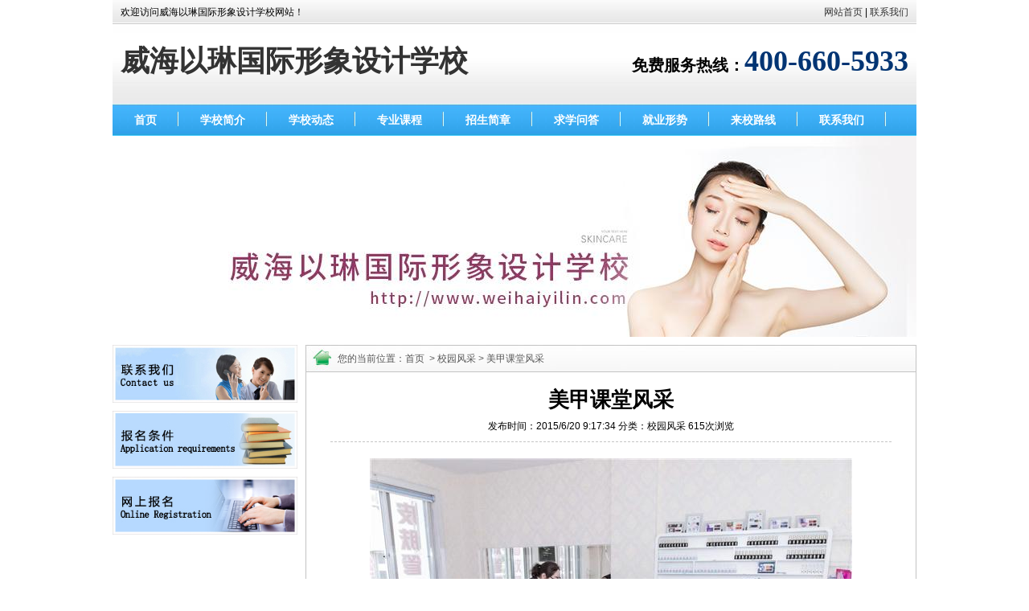

--- FILE ---
content_type: text/html; charset=utf-8
request_url: http://www.weihaiyilin.com/xuexiaodongtai/show_176.html
body_size: 2994
content:
<!DOCTYPE html>
<html xmlns="http://www.w3.org/1999/xhtml">
<head>
    <meta http-equiv="Content-Type" content="text/html; charset=utf-8" />
    <meta content="威海以琳国际形象设计学校" name="keywords" />
    <meta content="威海以琳国际形象设计学校美甲课堂风采" name="description" />
    <title>威海以琳国际形象设计学校美甲课堂风采 - 威海以琳国际形象设计学校</title>
    <link href="/templates/school_pc/style/style.css" rel="stylesheet" type="text/css" />
    <script language="javascript" type="text/javascript" src="/templates/school_pc/js/jquery-1.10.2.min.js"></script>
    <script language="javascript" type="text/javascript" src="/templates/school_pc/js/jquery.KinSlideshow-1.2.1.min.js"></script>
    <script language="javascript" type="text/javascript" src="/templates/school_pc/js/Slideshow.js" defer="defer"></script>
    <link rel="alternate" media="only screen and(max-width: 640px)" href="m.weihaiyilin.com">
</head>
<body>
    <!--header开始-->
<div class="top margin0"><span class="fl">欢迎访问威海以琳国际形象设计学校网站！</span><span class="fr"><a href="/">网站首页</a>&nbsp;|&nbsp;<a href="/content/contact.html">联系我们</a></span></div>
<div class="header margin0">
    <div class="header_l fl">
        <h1><a href="/" title="威海以琳国际形象设计学校">威海以琳国际形象设计学校</a></h1>
    </div>
    <div class="header_r fr">免费服务热线：<span>400-660-5933</span></div>
</div>
<div class="w1000 nav margin0">
    <ul>
        <li><a href="/">首页</a></li>
        <li><a href="/content/xxjj.html" title="学校简介">学校简介</a></li>
        <li><a href="/xuexiaodongtai/" title="学校动态">学校动态</a></li>
        <li><a href="/zhuanyekecheng/" title="专业课程">专业课程</a></li>
        <li><a href="/content/zsjz.html" title="招生简章">招生简章</a></li>
        <li><a href="/xuexiaowenda/" title="求学问答">求学问答</a></li>
        <li><a href="/content/jyxs.html" title="就业形势">就业形势</a></li>
        <li><a href="/content/lxxl.html" title="来校路线">来校路线</a></li>
        <li><a href="/content/contact.html" title="联系我们">联系我们</a></li>
    </ul>
</div>
<div class="Slideshow margin0">
    
    <a><img src="/upload/201908/29/201908291501557157.jpg" /></a>
    
</div>
<!--header结束-->

    <div class="w1000 margin0 mt10">
        <div class="mainbody_lw fl">
            <div><a href="/content/contact.html"><img src="/templates/school_pc/images/lxwm.jpg" /></a></div>
<div class="mt10"><a href="/content/bmtj.html"><img src="/templates/school_pc/images/bmtj.jpg" /></a></div>
<div class="mt10"><a href="/baoming.html"><img src="/templates/school_pc/images/wsbm.jpg" /></a></div>
        </div>
        <div class="mainbody_rw fr">
            <div class="tagCurrent">您的当前位置：<a href="/" title="威海以琳国际形象设计学校">首页 </a>&nbsp;&gt;&nbsp;<a href="/xuexiaofengcai/" title="威海以琳国际形象设计学校校园风采">校园风采</a>&nbsp;>&nbsp;美甲课堂风采</div>
            <div class="mainBody_r">
                <div class="mainBody_rcontent">
                    <div class="mainBody_rcontent_title"><h1>美甲课堂风采</h1></div>
                    <div class="mainBody_rcontent_fjxx">
                        发布时间：2015/6/20 9:17:34 分类：校园风采
                        <script type="text/javascript" src="/tools/submit_ajax.ashx?action=view_article_click&id=176&click=1"></script>次浏览
                    </div>
                    <div>
                        <p style="text-align:center;">
	<img src="/upload/202104/21/202104211510010403.jpg" alt="" />
</p>
<p style="text-align:center;">
	<img src="/upload/202104/21/202104211638280788.jpg" alt="" />
</p>
                    </div>
                    <div>
                        <span><b>上一篇：</b><a href="/xuexiaodongtai/show_175.html">美发课堂风采</a></span><br />
                        <span><b>下一篇：</b><a href="/xuexiaodongtai/show_177.html">毕业作品展</a></span>
                    </div>
                </div>
            </div>
        </div>
        <div class="clear"></div>
    </div>
    <div class="w1000 margin0 mt10 footer">
    <p><a href="/" title="以琳国际形象设计学校">以琳国际形象设计学校</a></p>
<p> 版权所有 以琳国际形象设计学校 未经允许 请勿复制或镜像</p>
<!-- Live800默认跟踪代码: 开始-->
<script language="javascript" src="http://chat56.live800.com/live800/chatClient/monitor.js?jid=8342459587&companyID=170866&configID=48062&codeType=custom"></script>
<!-- Live800默认跟踪代码: 结束-->
<script async src="https://www.googletagmanager.com/gtag/js?id=G-FQ9EWLMXRR"></script>
<script>
  window.dataLayer = window.dataLayer || [];
  function gtag(){dataLayer.push(arguments);}
  gtag('js', new Date());

  gtag('config', 'G-FQ9EWLMXRR');
</script>
<script>
(function(){
   var bp = document.createElement('script');
   var curProtocol = window.location.protocol.split(':')[0];
   if (curProtocol === 'https') {
       bp.src = 'https://zz.bdstatic.com/linksubmit/push.js';        
   }
   else {
       bp.src = 'http://push.zhanzhang.baidu.com/push.js';
   }
   var s = document.getElementsByTagName("script")[0];
   s.parentNode.insertBefore(bp, s);
})();
</script>
    <link href="/scripts/kefu/1/style.css?v=1" rel="stylesheet" type="text/css" />
<div align="center">
<div id="kefu1">
	<div class="cs_close"><a href="javascript:;" onClick="$('#kefu1').fadeOut()"><span>关闭</span></a></div>
	<div class="cs_tel"></div>
	<div class="cs_tel_ct">
		<span class="cs_tel_num">400-660-5933</span>
		工作日：8:00-21:30<br />
		周六日：8:00-21:30<br />
	</div>
	<div class="cs_spr"></div>
	<div class="cs_online"></div>
	<div class="cs_online_ct">
				<div class="cs_online_qq"><a target="_blank" href="http://wpa.qq.com/msgrd?v=3&uin=844284612&site=qq&menu=yes" rel="nofollow"><img border="0" src="http://wpa.qq.com/pa?p=5:844284612:51" alt="点击这里报名咨询" title="点击这里报名咨询" align="absmiddle" />   </a></div>
		<div class="cs_online_qq"><a target="_blank" href="http://wpa.qq.com/msgrd?v=3&uin=1045916867&site=qq&menu=yes" rel="nofollow"><img border="0" src="http://wpa.qq.com/pa?p=5:1045916867:51" alt="点击这里报名咨询" title="点击这里报名咨询" align="absmiddle" />   </a></div>
		<div class="cs_online_qq"><a target="_blank" href="http://wpa.qq.com/msgrd?v=3&uin=644911466&site=qq&menu=yes" rel="nofollow"><img border="0" src="http://wpa.qq.com/pa?p=5:644911466:51" alt="点击这里报名咨询" title="点击这里报名咨询" align="absmiddle" />   </a></div>
	</div>
	<div class="cs_spr"></div>
	<div>
<!-- Live800在线客服图标:客服图标[固定图标] 开始-->
<script language="javascript" src="http://chat56.live800.com/live800/chatClient/staticButton.js?jid=8342459587&companyID=170866&configID=74560&codeType=custom"></script>

<!-- 在线客服图标:客服图标 结束-->
</div>
	<div class="cs_space"></div>

</div>
</div>
</div>

</body>
</html>


--- FILE ---
content_type: text/html; charset=utf-8
request_url: http://www.weihaiyilin.com/tools/submit_ajax.ashx?action=view_article_click&id=176&click=1
body_size: 140
content:
document.write('615');

--- FILE ---
content_type: text/css
request_url: http://www.weihaiyilin.com/templates/school_pc/style/style.css
body_size: 2490
content:
@charset "utf-8";
/** 清除内外边距 **/
body, h1, h2, h3, h4, h5, h6, hr, p,
blockquote, /* structural elements 结构元素 */
dl, dt, dd, ul, ol, li, /* list elements 列表元素 */
pre, /* text formatting elements 文本格式元素 */
form, fieldset, legend, button, input, textarea, /* form elements 表单元素 */
img/* img elements 图片元素 */{
border-style: none;
    border-color: inherit;
    border-width: medium;
    margin: 0 0 0px 0;
    padding: 0;
}
/** 设置默认字体 **/
body,button, input, select, textarea {
font: 12px/1.5 '宋体',tahoma, Srial, helvetica, sans-serif; }
h1, h2, h3, h4, h5, h6 { font-size: 100%; }
em{font-style:normal;}
/** 重置列表元素 **/
ul, ol { list-style: none;}
/** 重置超链接元素 **/
a { text-decoration: none; color:#333;}
a:hover { text-decoration: underline; color:#F40; }
/** 重置对齐方式 **/
img, button, input, select, textarea{ vertical-align:middle;}

/**/
.w1000{ width:1000px;}
.margin0{ margin:0 auto;}
.fl{ float:left;}
.fr{ float:right;}
.clear{ clear:both; height:0; overflow:hidden; zoom:0.08;}
.mt10{ margin-top:10px;}
.ml10{ margin-left:10px;}

/**/
.top{ width:980px; height:30px; line-height:30px; padding:0 10px; background:url(../images/topbg.jpg) repeat-x;}
.header{ width:980px; height:80px; padding:19px 10px 0 10px; background:url(../images/headerbg.jpg) repeat-x;}
.header_l,.header_r span{ font-family:微软雅黑; font-size:36px; font-weight:bold; color:#013473;}
.header_r{ font-size:20px; font-weight:bold;}
.header_l a:hover{ text-decoration:none;}
.nav{ height:40px; background:url(../images/navbg.jpg) repeat-x;}
.nav ul li{ float:left; height:40px; line-height:40px; padding:0 27px; background:url(../images/nav_libg.jpg) right 10px no-repeat;}
.nav ul li a{ font-size:14px; font-weight:bold; color:#fff;}
.nav ul li a:hover{ text-decoration:none; color:#f40;}
.Slideshow { width:1000px; height:250px; visibility:hidden; overflow:hidden;}
.Slideshow a { float: left;}
.Slideshow img { width: 1000px; height: 250px;}
.Slideshow .KSS_titleBar{ height:0!important; overflow:hidden;}

/**/
.w625{ width:625px;}
.w365{ width:365px;}
.w250{ width:250px;}
.box_title{ height:39px; line-height:28px; background:url(../images/box_titlebg.jpg) no-repeat; border-right:1px #e7e7e7 solid; padding:0 10px;}
.box_title h2{ float:left; font-size:14px; color:#fff;}
.box_title a{ float:right;}
.box_list{ height:189px; border:1px #e7e7e7 solid; border-top:none; margin-left:9px; padding:0 10px 10px 10px;}
.about_content{ height:189px;}
.about_content img{ width:334px; height:189px; float:left;}
.about_content div{ width:245px; float:right; line-height:23px;}
.about_content div a{ color:#f40;}
.box_list_div{ height:70px; padding-bottom:5px; margin-bottom:5px; border-bottom:1px #e7e7e7 solid; border-bottom-style:dashed; line-height:23px;}
.box_list_div a{ color:#f40;}
.box_list_div h3 a{ display:block; width:100%; font-size:14px; white-space:nowrap;text-overflow:ellipsis; -o-text-overflow:ellipsis;overflow:hidden;}
.box_list ul li{ height:27px; line-height:27px; background:url(../images/libg.jpg) 0 11px no-repeat; padding-left:8px;}
.box_list ul li h3{ float:left; font-weight:normal;}
.box_list ul li h3 a{ display:block; width:220px; white-space:nowrap;text-overflow:ellipsis; -o-text-overflow:ellipsis;overflow:hidden;}
.box_list ul li span{ float:right;}
.box_list ul li span a{ font-weight:bold; color:#f40;}
.box01_r{ height:239px; background:url(../images/box01_rbg.jpg) no-repeat;}
.box01_rtitle{ height:32px; line-height:30px; padding-left:30px; padding-right:10px;}
.box01_rtitle h2{ float:left; font-size:14px; color:#0d81ca;}
.box01_rtitle a{ float:right;}
.box01_rcontent{ padding:20px; line-height:23px;}
.box02_r{ height:239px; background:url(../images/box02_rbg.jpg) no-repeat;}
.box02_list{ border:1px #e7e7e7 solid; border-top:none; margin-left:9px; padding:10px;}
#demo_p { overflow: hidden; width: 960px; padding-left:9px;}
#demo_p img { width:150px; height:120px; border: 1px solid #e7e7e7;}
#indemo_p { float: left; width: 800%;}
#demo1_p {float: left;}
#demo2_p { float: left;}
#demo_pro { width: 152px; float: left; padding-right: 20px;padding-left: 20px; text-align: center; line-height:30px;}
#demo_pro h3 { display:block; width: 152px; white-space:nowrap;text-overflow:ellipsis; -o-text-overflow:ellipsis;overflow:hidden; font-weight:normal;}
.friendLink{ width:978px; padding:10px; border:1px #e7e7e7 solid; background:#f1f1f1;}
.friendLink span{ font-size:14px; font-weight:bold;}
.friendLink a{ margin-right:10px;}
.footer{ padding:10px 0; text-align:center; line-height:23px; border-top:2px #0d81ca solid;}

/**/
.mainbody_lw{ width:230px;}
.mainbody_lw img{ width:230px; height:72px;}
.mainbody_rw{ width:760px;}
.tagCurrent{ height:34px; line-height:34px; background:url(../images/tagCurrentbg.jpg) no-repeat; padding-left:40px; color:#575757;}
.tagCurrent a{ color:#575757;}
.tagCurrent a:hover{ color:#f40;}
.mainBody_r{ padding:10px; border:1px #c3c3c3 solid; border-top:none;}
.mainBody_rlist{ height:450px;}
.mainBody_rlist ul li{ height:29px; line-height:29px; background:url(../images/libg1.jpg) 6px 10px no-repeat; padding-left:18px; padding-right:5px; border-bottom:1px #c5c5c5 solid; border-bottom-style:dashed;}
.mainBody_rlist ul li h3{ font-weight:normal;}
.mainBody_rlist ul li a{ float:left; width:500px; white-space:nowrap;text-overflow:ellipsis; -o-text-overflow:ellipsis;	overflow:hidden;}
.mainBody_rlist ul li span{ float:right; color:#b8b8b8;}
.fenye{ padding:30px 0 20px 0; text-align:center;}
.fenye a,.fenye span{ padding:3px 7px;}
.fenye a,.fenye span,.fenye input{ border:1px #c5c5c5 solid; margin:0 5px;}
.fenye a:hover,.fenye span{ background:#d6d5d5; color:#333;}
.fenye a{ color:#777777;}
.fenye a:hover{ text-decoration:none;}
.fenye input{ width:42px; height:20px; vertical-align:middle;}

/**/
.mainBody_rcontent{ min-height:368px; height: auto !important; padding:10px 20px; line-height:28px;}
.mainBody_rcontent_title{ font-size:26px; font-weight:bold; text-align:center; margin-bottom:5px;}
.mainBody_rcontent_fjxx{ text-align:center; padding-bottom:5px; border-bottom:1px #c5c5c5 solid; border-bottom-style:dashed; margin-bottom:20px;}
.mainBody_rcontent img{ max-width:600px; height:auto; width:expression(this.width > 600 ? "600px" : true);}

/**/
.kcsz_table{ width:100%; border-collapse:collapse; border-left:1px #c5c5c5 solid; border-top:1px #c5c5c5 solid;}
.kcsz_table td{ padding:5px; border-right:1px #c5c5c5 solid; border-bottom:1px #c5c5c5 solid;}
.kcsz_table td span{ font-weight:bold;}

/**/
.baoming_table td{ padding:5px 0;}
.baoming_table td input{ width:250px; height:28px; border:1px #c5c5c5 solid;}
.baoming_table td textarea{ width:400px; height:120px; border:1px #c5c5c5 solid;}

--- FILE ---
content_type: application/javascript
request_url: http://www.weihaiyilin.com/templates/school_pc/js/Slideshow.js
body_size: 1202
content:
$(function () {
    $(".Slideshow").KinSlideshow({
        moveStyle: "left",
        intervalTime: 4,
        mouseEvent: "mouseover",
        isHasTitleBar: true,
        titleBar: { titleBar_height:42, titleBar_bgColor: "#000000", titleBar_alpha: 0.7 },
        isHasTitleFont: true,
        titleFont: { TitleFont_size: 12, TitleFont_color: "#ffffff", TitleFont_weight: "bold" },
        isHasBtn: true,
        btn: { btn_bgColor: "#6b6766", btn_bgHoverColor: "#d52100", btn_fontColor: "#ffffff",
            btn_borderColor: "#6b6766", btn_borderHoverColor: "#d52100", btn_fontHoverColor: "#ffffff"
        },
        moveSpeedTime: 400
    });
});

$(function () {

    $('.mainbanner').each(function () {
        var $_root = $(this);
        var $window_b = $_root.find('.mainbanner_window');
        var $list = $_root.find('.mainbanner_list');
        var $items = $list.children();
        var $window_ul = $window_b.find('#slideContainer');
        var count = $items.length;
        var item_size = 2000;
        var dur_ms = 1000;
        var autoplay_interval = 8000;
        var cur_idx = 0;
        var fix_idx = function (_idx) {
            if (_idx < 0)
                return
            (count - 1);
            if (_idx >= count)
                return 0;
            return _idx;
        }

        var goto = function (_idx) {
            var idx = fix_idx(_idx);
            $items.eq(idx).addClass('active').siblings().removeClass('active');
            if (cur_idx != idx) {
                var offset_x = -idx * item_size;
                $window_ul.stop().animate({ 'left': offset_x }, dur_ms);
                cur_idx = idx;
            }
        }

        $items.each(function (index, element) {
            var $cur_item = $(this);
            var $cur_a = $cur_item.find('a');
            $cur_a.data('index', index);
            $cur_a.click(function () {
                var index = $(this).data('index');
                goto(index);
                return false;
            });
        });

        var autoplay_flag = true;

        window.setInterval(function () {
            if (autoplay_flag) {
                goto(cur_idx + 1);
            }
        }, autoplay_interval);

        $_root.hover(function () {
            autoplay_flag = false;
        }, function () {
            autoplay_flag = true;
        });

        goto(0);
    });

})


var speed = 10;
var _tab = document.getElementById("demo_p");
var _tab1 = document.getElementById("demo1_p");
var _tab2 = document.getElementById("demo2_p");
_tab2.innerHTML = _tab1.innerHTML;
function Marquee() {
    if (_tab2.offsetWidth - _tab.scrollLeft <= 0)
        _tab.scrollLeft -= _tab1.offsetWidth
    else {
        _tab.scrollLeft++;
    }
}
var MyMar = setInterval(Marquee, speed);
_tab.onmouseover = function () { clearInterval(MyMar) };
_tab.onmouseout = function () { MyMar = setInterval(Marquee, speed) };
